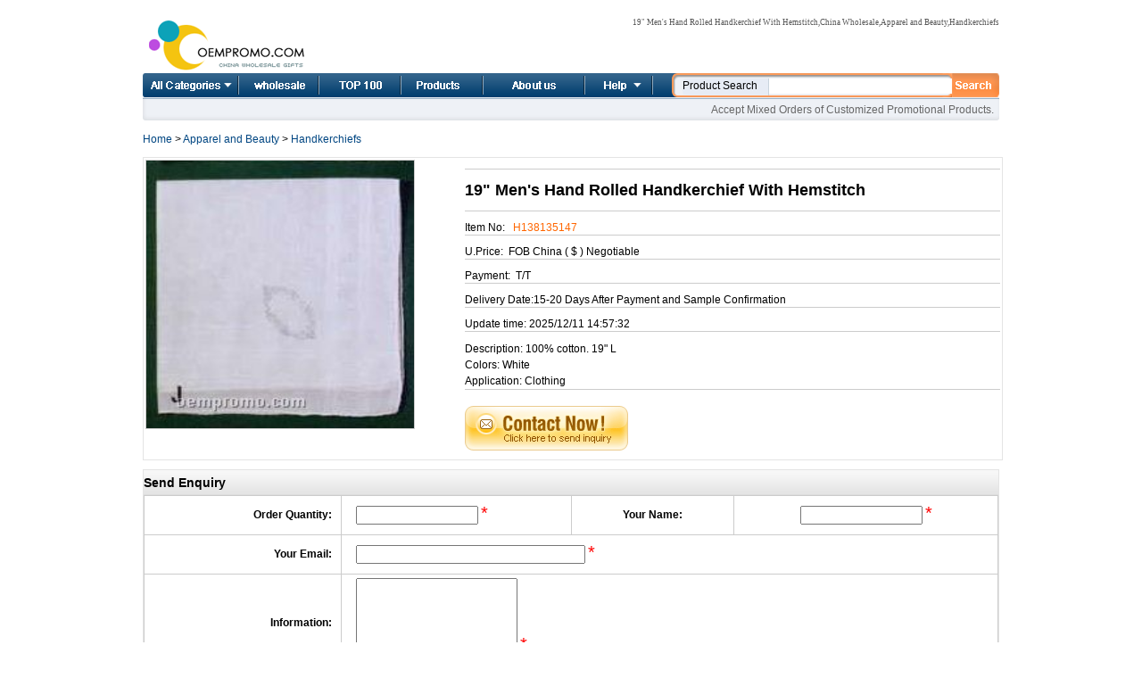

--- FILE ---
content_type: text/html
request_url: http://www.oempromo.com/product/Handkerchiefs/1/19--Mens-Hand-Rolled-Handkerchief-With-Hemstitch-299485.htm
body_size: 5193
content:
<!DOCTYPE html PUBLIC "-//W3C//DTD XHTML 1.0 Transitional//EN" "http://www.w3.org/TR/xhtml1/DTD/xhtml1-transitional.dtd">
<html dir="LTR" lang="en">
<head>
<TITLE>19" Men's Hand Rolled Handkerchief With Hemstitch,China Wholesale 19" Men's Hand Rolled Handkerchief With Hemstitch</TITLE>
<meta name="Keywords" CONTENT="19" Men's Hand Rolled Handkerchief With Hemstitch,China Wholesale 19" Men's Hand Rolled Handkerchief With Hemstitch,Apparel and Beauty,Handkerchiefs">
<meta name="Description" CONTENT="100% cotton.19" LColors:WhiteApplication:Clothing">
<meta http-equiv="Content-Type" content="text/html; charset=iso-8859-1">
<link rel="canonical" href="http://www.oempromo.com/product/Handkerchiefs/1/19--Mens-Hand-Rolled-Handkerchief-With-Hemstitch-299485.htm" >
<link rel="alternate" media="only screen and (max-width: 640px)" href="http://m.oempromo.com/product/Handkerchiefs/1/19--Mens-Hand-Rolled-Handkerchief-With-Hemstitch-299485.htm" >
<meta property="og:title" content="19" Men's Hand Rolled Handkerchief With Hemstitch" />
<meta property="og:type" content="website" />
<meta property="og:url" content="http://www.oempromo.com/product/Handkerchiefs/1/19--Mens-Hand-Rolled-Handkerchief-With-Hemstitch-299485.htm" />
<meta property="og:image" content="http://photo.oempromo.com/Prod_147/19--Mens-Hand-Rolled-Handkerchief-With-Hemstitch_40544135.jpg" />
<meta property="og:site_name" content="www.oempromo.com|china wholesale" />
<meta property="og:description" content="China Wholesale 19" Men's Hand Rolled Handkerchief With Hemstitch,promotional products,19" Men's Hand Rolled Handkerchief With Hemstitch items Company,Apparel and Beauty for Handkerchiefs product wholesale" />
<link href="/NewImages/rscStyle.css" rel="stylesheet" type="text/css">
<link href="/NewImages/tab_content_most_read.css" rel="stylesheet" type="text/css">
<script src="/js/prototype.js" type="text/javascript"></script>
<script src="/js/scriptaculous.js?load=effects" type="text/javascript"></script>
<script src="/js/lightbox.js" type="text/javascript"></script>
<script src="/js/mobile.min.js" type="text/javascript"></script>
<link rel="stylesheet" href="/lightbox.css" type="text/css" media="screen" />
<script type="text/javascript">
if(device.mobile()){
window.location = "http://m.oempromo.com/product/Handkerchiefs/1/19--Mens-Hand-Rolled-Handkerchief-With-Hemstitch-299485.htm";
}
</script>
</head>
<body>
 <div class="container_s4">
  <script type="text/javascript">
        //
        var journalCurrentUrl = '/contact.asp';
        var journalArchivesUrl = '/Feedback/';
        var product01 = 'http://www.oempromo.com/Apparel-and-Beauty/'
        var product02 = 'http://www.oempromo.com/Audio-Video-and-digital/'
        var product03 = 'http://www.oempromo.com/Automotive-products/'
        var product04 = 'http://www.oempromo.com/Award-products/'
        var product05 = 'http://www.oempromo.com/Baby-Products/'
        var product06 = 'http://www.oempromo.com/Bag-and-Backpack/'
        var product07 = 'http://www.oempromo.com/Bottle-cup-and-mug/'
        var product08 = 'http://www.oempromo.com/Calendar-Clock-and-Watch/'
        var product09 = 'http://www.oempromo.com/Cap-and-Hat/'
        var product10 = 'http://www.oempromo.com/Computer-accessories/'
        var product11 = 'http://www.oempromo.com/Crafts-and-gifts/'
        var product12 = 'http://www.oempromo.com/Decorations/'
        var product13 = 'http://www.oempromo.com/Exhibition-and-tradeshow/'
        var product14 = 'http://www.oempromo.com/Homecare-and-Houseware/'
        var product15 = 'http://www.oempromo.com/Medical-products/'
        var product16 = 'http://www.oempromo.com/PU-stress-ball/'
        var product17 = 'http://www.oempromo.com/Sports-and-Outdoor/'
        var product18 = 'http://www.oempromo.com/Stationery-and-office/'
        var product19 = 'http://www.oempromo.com/Tools-and-Hardware/'
        var product20 = 'http://www.oempromo.com/Toys/'
        var product21 = 'http://www.oempromo.com/USB-flash-drives/'
        //
</script>
<script src="/NewImages/drop_down1.js" type="text/javascript"></script>
        <div class="top_wrap_s4">
            <div class="top_left_s4">
                <div class="left_logo_s4">
                 <img src="/NewImages/logo.gif" alt="China wholesale" title="China wholesale" border="0">
      </div>
            </div>
            <div class="top_right_s4">
                <div class="login_box_s4">
                    <div class="login_left_s4">
                        <div class="login_text_s4">
                           <h1>19" Men's Hand Rolled Handkerchief With Hemstitch,China Wholesale,Apparel and Beauty,Handkerchiefs</h1>                </div>
                    </div>
                </div>
            </div>
        </div>
        <div class="navigation_s4">
           
            <ul class="nav_s4">
                <li class="home"><a href="/Categories.asp" onMouseOver="dropdownmenu(this, event, menu2, &#39;230px&#39;)" onMouseOut="delayhidemenu()">All Categories</a></li>
                <li class="bc"><a href="http://www.oempromo.com/">Home</a></li>
                <li class="tools"><a href="http://www.oempromo.com/hot-items/top100.asp">Top 100</a></li>
                <li class="alerts"><a href="http://www.oempromo.com/hot-items/">Product list</a></li>
                <li class="Others"><a href="http://www.oempromo.com/content/about.asp">About us</a></li>
                <li class="help"><a href="/services.asp" onMouseOver="dropdownmenu(this, event, menu1, &#39;160px&#39;)" onMouseOut="delayhidemenu()">Help</a></li>
            </ul>
       
            <div id="skipJournals" class="SearchBox">

<form id="ajaxElement_s" action="/search/" onSubmit="stlSearchSubmit('ajaxElement_s', true);return false;" target="_blank">
<div class="SearchTextBox">
    <span class="full_text" id="PopupText">Product Search</span>
    <input type="hidden" id="click" value="1" name="click"/>
<input type="hidden" id="channelID" value="9" name="channelID"/>
<input class="SearchText blur ac_input" id="word" name="word" style="width:200px;" title="Enter your search keyword" type="text" value="" autocomplete="off">
</div>
<div class="SearchImg">
    <input onClick="stlSearchSubmit('ajaxElement_s', true);return false;" type="image" src="/NewImages/search_btn.gif"/></div>
<div class="advncd_search_txt_s4"></div>
</form>
            </div>
        </div>
        <div class="navigation_bottom">
        <div class="navigation_bottom_left"></div>
          <div class="navigation_bottom_right">
              Accept Mixed Orders of Customized Promotional Products.          </div>
        </div>

<P itemscope itemtype="http://data-vocabulary.org/Breadcrumb"><a href="http://www.oempromo.com/" rel="nofollow" itemprop="url"><span itemprop="title">Home</span></a> &gt; <a href="/Apparel-and-Beauty/" rel="nofollow" itemprop="url"><span itemprop="title">Apparel and Beauty</span></a> &gt; <a href="/Apparel-and-Beauty/Handkerchiefs/"  itemprop="url" rel="nofollow"><span itemprop="title">Handkerchiefs</span></a> </P>
<div class="content_container_s9" style="border: 1px solid #e4e4e4; overflow: hidden; padding:2px;" itemscope itemtype="http://schema.org/Product">
<div style="WIDTH: 350px; FLOAT: left; ">
<a href="http://photo.oempromo.com/Prod_147/19--Mens-Hand-Rolled-Handkerchief-With-Hemstitch_40544135.jpg"  itemprop="image" rel="lightbox"><img src="http://photo.oempromo.com/Prod_147/19--Mens-Hand-Rolled-Handkerchief-With-Hemstitch_40544135.jpg" style="border: 1px solid #cccccc;" alt="19&quot; Men's Hand Rolled Handkerchief With Hemstitch" width="300" height="300" border="0"/></a><p align="center">
<!-- AddThis Button BEGIN -->
   <div class="addthis_toolbox addthis_default_style "> <a class="addthis_button_preferred_1"></a> <a class="addthis_button_preferred_2"></a> <a class="addthis_button_preferred_3"></a> <a class="addthis_button_preferred_4"></a> <a class="addthis_button_compact"></a> <a class="addthis_counter addthis_bubble_style"></a></div>
            <script type="text/javascript" src="http://s7.addthis.com/js/300/addthis_widget.js#pubid=ra-4eff5c2c5e3c074f"></script>
              <!-- AddThis Button END --></p>
    </div>
			  
			  <div style="WIDTH: 600px; FLOAT: right; " class="products">
			  
			<p> <h2 itemprop="name"> 
19" Men's Hand Rolled Handkerchief With Hemstitch</h2></p>
			  <p>Item No: &nbsp; <font color="#FF6600" itemprop="mpn">H138135147 </font></p>
			  <p>U.Price:&nbsp; FOB  China ( $ ) <span> Negotiable</span></p>
			 <p> Payment:&nbsp; T/T </p>
			 <p>Delivery Date:15-20 Days After Payment and Sample Confirmation </p>
			  <p>Update time:<span>
                      2025/12/11 14:57:32</span> </p>
						<p style="line-height:150%" itemprop="description">Description:        100% cotton.  19" L                      <br>Colors:        White                        <br>Application:        Clothing                        <br></p>
					<a href="/enquiry.asp?vid=299485&amp;upfile=/uplod/Prod_147/19--Mens-Hand-Rolled-Handkerchief-With-Hemstitch_40544135.jpg" rel="nofollow"><img src="/images/inquiry_form.gif" alt="Enquiry Now" width="183" height="50" vspace="8" border="0"/></a>
			 </div>
</div>
<div><img src="/NewImages/on.jpg" /></div>
<div style="border: 1px solid #e4e4e4; overflow: hidden;">
<h3>Send Enquiry</h3>
<table width="100%" border="0" cellpadding="4" cellspacing="1" bgcolor="#CCCCCC">
				<form action="http://www.oempromo.com/enquiryNow.asp" method="post" name="enquiry_product">
  <tr>
    <td width="23%" align="right" bgcolor="#FFFFFF"><strong>Order Quantity:&nbsp;&nbsp;</strong></td>
    <td width="27%" bgcolor="#FFFFFF">&nbsp;&nbsp;&nbsp;&nbsp;<input name="Enquiry_q" type="text" size="15" /> 
      <span style="color: #FF0000; font-size:20px">*</span> </td>
    <td width="19%" align="center" bgcolor="#FFFFFF"><strong>Your Name:</strong></td>
    <td width="31%" height="35" align="center" bgcolor="#FFFFFF"><input name="Enquiry_name" type="text" size="15" />
      <span style="color: #FF0000; font-size:20px">*</span></td>
  </tr>
  <tr>
    <td align="right" bgcolor="#FFFFFF"><strong>Your Email:&nbsp;&nbsp;</strong></td>
    <td height="35" colspan="3" bgcolor="#FFFFFF">&nbsp;&nbsp;&nbsp;&nbsp;<input name="Enquiry_email" type="text" size="30" />
      <span style="color: #FF0000; font-size:20px">*</span></td>
    </tr>
  <tr>
    <td align="right" bgcolor="#FFFFFF"><strong>Information:&nbsp;&nbsp;</strong></td>
    <td height="35" colspan="3" bgcolor="#FFFFFF">&nbsp;&nbsp;&nbsp;&nbsp;<textarea name="Enquiry_info" rows="5"></textarea>
      <input name="vid" type="hidden" id="vid" value="299485" /> 
      <span style="color: #FF0000; font-size:20px">*</span><br />
      <span style="font-size:10px; color:#333333">Please let us know more about your inquiry to help you get a reply from us soon .</span></td>
    </tr>
  <tr>
    <td height="35" colspan="4" align="center"><label>
      <input type="submit" name="Submit" value="Send Enquiry" />
    </label></td>
    </tr>
</form>
</table>
</div>

<div><img src="/NewImages/on.jpg" /></div>
<div style="border: 1px solid #e4e4e4; overflow: hidden;">
<h3> Product Related</h3>
 
				<div id="listor" >
<ul>
						<li><center>
						  <img src="http://photo.oempromo.com/Prod_216/13--Ladies-White-Handkerchief-With-Rose-And-Wavy-Border_40564858.jpg" alt="13&quot; Ladies White Handkerchief With Rose And Wavy Border" width="120" height="120" style="border: 1px solid #cccccc;"/>
						</center><br />
						<p><a title='13&quot; Ladies White Handkerchief With Rose And Wavy Border' href="http://www.oempromo.com/product/Handkerchiefs/1/13--Ladies-White-Handkerchief-With-Rose-And-Wavy-Border-268671.htm" target="_blank" rel="nofollow">13" Ladies White Handkerchief With Rose And Wavy Border</a></p></li>
						
					<li>
						<center><img src="http://photo.oempromo.com/Prod_131/11--Ladies-White-Handkerchief-With-Small-Multi-Color-Flowers_40539356.jpg" alt="11&quot; Ladies White Handkerchief With Small Multi Color Flowers" width="120" height="120" style="border: 1px solid #cccccc;"/></center><br />
						<p><a title='11&quot; Ladies White Handkerchief With Small Multi Color Flowers' href="http://www.oempromo.com/product/Handkerchiefs/1/11--Ladies-White-Handkerchief-With-Small-Multi-Color-Flowers-307037.htm" target="_blank" rel="nofollow">11" Ladies White Handkerchief With Small Multi Color Flowers</a></p></li>
						
					<li>
						<center><img src="http://photo.oempromo.com/Prod_051/22-X22--Blank-Solid-Black-Imported-100--Cotton-Bandanna_40515342.jpg" alt="22&quot;X22&quot; Blank Solid Black Imported 100% Cotton Bandanna" width="120" height="120" style="border: 1px solid #cccccc;"/></center><br />
						<p><a title='22&quot;X22&quot; Blank Solid Black Imported 100% Cotton Bandanna' href="http://www.oempromo.com/product/Handkerchiefs/2/22-X22--Blank-Solid-Black-Imported-100--Cotton-Bandanna-126255.htm" target="_blank" rel="nofollow">22"X22" Blank Solid Black Imported 100% Cotton Bandanna</a></p></li>
					<li>
						<center><img src="http://photo.oempromo.com/Prod_162/12--Ladies-White-Handkerchief-With-Flower-And-Zig-Zag-Border_40548615.jpg" alt="12&quot; Ladies White Handkerchief With Flower And Zig Zag Border" width="120" height="120" style="border: 1px solid #cccccc;"/></center><br />
						<p><a title='12&quot; Ladies White Handkerchief With Flower And Zig Zag Border' href="http://www.oempromo.com/product/Handkerchiefs/1/12--Ladies-White-Handkerchief-With-Flower-And-Zig-Zag-Border-292914.htm" target="_blank" rel="nofollow">12" Ladies White Handkerchief With Flower And Zig Zag Border</a></p></li>
					<li>
						<center><img src="http://photo.oempromo.com/Prod_161/1st-Communion--Confirmation-Handkerchief_40548356.jpg" alt="1st Communion/ Confirmation Handkerchief" width="120" height="120" style="border: 1px solid #cccccc;"/></center><br />
						<p><a title='1st Communion/ Confirmation Handkerchief' href="http://www.oempromo.com/product/Handkerchiefs/1/1st-Communion--Confirmation-Handkerchief-293275.htm" target="_blank" rel="nofollow">1st Communion/ Confirmation Handkerchief</a></p></li>
						
						<li>
						<center><img src="http://photo.oempromo.com/Prod_272/Sister-Embroidered-Handkerchief_40581621.jpg" alt="Sister Embroidered Handkerchief" width="120" height="120" style="border: 1px solid #cccccc;"/></center><br />
						<p><a title='Sister Embroidered Handkerchief' href="http://www.oempromo.com/product/Handkerchiefs/S/Sister-Embroidered-Handkerchief-246160.htm" target="_blank" rel="nofollow">Sister Embroidered Handkerchief</a></p></li>
		
			      </ul>
					
				</div>
</div>

 <div align="center">
<script type="text/javascript"><!--
google_ad_client = "pub-0953534041520900";
google_ad_slot = "5672537531";
google_ad_width = 728;
google_ad_height = 90;
//-->
</script>
<script type="text/javascript"
src="http://pagead2.googlesyndication.com/pagead/show_ads.js"> 
</script></div>
                  <div class="footer_s4">
    <div class="footer_lft_s4">
        <img src="/NewImages/footer_lft_s4.gif" alt=" " width="11" height="34"></div>
    <div class="footer_middle_s4">
        <div class="footer_copyright_text">
             Copyright &copy; 2007-2025 PROMO INDUSTRIAL CO., LIMITED All Rights Reaserved 
</div>
        <div class="footer_text_s4"><div style="display:none"><script language="JavaScript"> 
    var __cc_uid="promotionalpromo"; 
</script><script language="JavaScript" 
    src="http://www.promotionalpromo.com/Counter/count.js"> 
</script></div></div>
    </div>
    <div class="footer_right_s4">
        <img src="/NewImages/footer_right_s4.gif" alt=" " width="11" height="34"></div>
</div>
<script>
  (function(i,s,o,g,r,a,m){i['GoogleAnalyticsObject']=r;i[r]=i[r]||function(){
  (i[r].q=i[r].q||[]).push(arguments)},i[r].l=1*new Date();a=s.createElement(o),
  m=s.getElementsByTagName(o)[0];a.async=1;a.src=g;m.parentNode.insertBefore(a,m)
  })(window,document,'script','//www.google-analytics.com/analytics.js','ga');

  ga('create', 'UA-71546707-1', 'auto');
  ga('send', 'pageview');

</script>
</div>
</body></html>

--- FILE ---
content_type: text/html; charset=utf-8
request_url: https://www.google.com/recaptcha/api2/aframe
body_size: 267
content:
<!DOCTYPE HTML><html><head><meta http-equiv="content-type" content="text/html; charset=UTF-8"></head><body><script nonce="YGqIw98xy1vfkzimNSOB5Q">/** Anti-fraud and anti-abuse applications only. See google.com/recaptcha */ try{var clients={'sodar':'https://pagead2.googlesyndication.com/pagead/sodar?'};window.addEventListener("message",function(a){try{if(a.source===window.parent){var b=JSON.parse(a.data);var c=clients[b['id']];if(c){var d=document.createElement('img');d.src=c+b['params']+'&rc='+(localStorage.getItem("rc::a")?sessionStorage.getItem("rc::b"):"");window.document.body.appendChild(d);sessionStorage.setItem("rc::e",parseInt(sessionStorage.getItem("rc::e")||0)+1);localStorage.setItem("rc::h",'1769110321036');}}}catch(b){}});window.parent.postMessage("_grecaptcha_ready", "*");}catch(b){}</script></body></html>